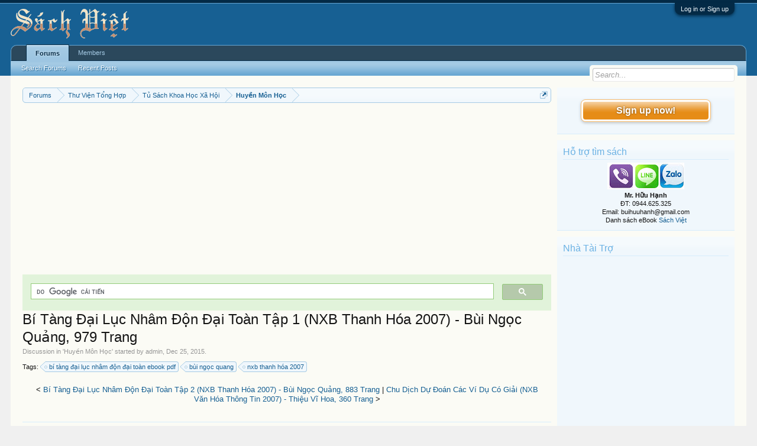

--- FILE ---
content_type: text/html; charset=UTF-8
request_url: https://vietbooks.info/threads/bi-tang-dai-luc-nham-don-dai-toan-tap-1-nxb-thanh-hoa-2007-bui-ngoc-quang-979-trang.37029/
body_size: 13089
content:
<!DOCTYPE html>
<html id="XenForo" lang="en-US" dir="LTR" class="Public NoJs LoggedOut Sidebar  Responsive" xmlns:fb="http://www.facebook.com/2008/fbml">
<head>

	<meta charset="utf-8" />
	<meta http-equiv="X-UA-Compatible" content="IE=Edge,chrome=1" />
	
		<meta name="viewport" content="width=device-width, initial-scale=1" />
	
	
		<base href="https://vietbooks.info/" />
		<script>
			var _b = document.getElementsByTagName('base')[0], _bH = "https://vietbooks.info/";
			if (_b && _b.href != _bH) _b.href = _bH;
		</script>
	

	<title>Bí Tàng Đại Lục Nhâm Độn Đại Toàn Tập 1 (NXB Thanh Hóa 2007) - Bùi Ngọc Quảng, 979 Trang | Sách Việt Nam</title>
	
	<noscript><style>.JsOnly, .jsOnly { display: none !important; }</style></noscript>
	<link rel="stylesheet" href="css.php?css=xenforo,form,public&amp;style=1&amp;dir=LTR&amp;d=1740371655" />
	<link rel="stylesheet" href="css.php?css=MoreThread_main,bb_code,facebook,login_bar,message,message_user_info,share_page,thread_view,wf_default,xfa_previous_next_thread_links&amp;style=1&amp;dir=LTR&amp;d=1740371655" />
	
	

	
	<script async src="https://www.googletagmanager.com/gtag/js?id=UA-9941134-9"></script>
	<script>
		window.dataLayer = window.dataLayer || [];
		function gtag(){dataLayer.push(arguments);}
		gtag('js', new Date());
	
		gtag('config', 'UA-9941134-9');
	</script>

		<script src="js/jquery/jquery-1.11.0.min.js"></script>	
		
	<script src="js/xenforo/xenforo.js?_v=f7527a97"></script>

	
	<link rel="apple-touch-icon" href="https://vietbooks.info/styles/default/xenforo/logo.og.png" />
	<link rel="alternate" type="application/rss+xml" title="RSS feed for Sách Việt Nam" href="forums/-/index.rss" />
	
	
	<link rel="canonical" href="https://vietbooks.info//threads/bi-tang-dai-luc-nham-don-dai-toan-tap-1-nxb-thanh-hoa-2007-bui-ngoc-quang-979-trang.37029/" />
	<meta name="description" content="[ATTACH]
Lục nhâm là 6 chữ nhâm ở trong lục thập hoa giáp đó là: Nhâm Dần, Nhâm Tý, Nhâm Thìn, Nhâm Ngọ, Nhâm Thân, Nhấm Tuất. Môn Đại lục Nhâm độn kết..." />	<meta property="og:site_name" content="Sách Việt Nam" />
	<meta property="og:image" content="https://vietbooks.info/data/avatars/m/0/1.jpg?1397754510" />
	<meta property="og:image" content="https://vietbooks.info/styles/default/xenforo/logo.og.png" />
	<meta property="og:type" content="article" />
	<meta property="og:url" content="https://vietbooks.info//threads/bi-tang-dai-luc-nham-don-dai-toan-tap-1-nxb-thanh-hoa-2007-bui-ngoc-quang-979-trang.37029/" />
	<meta property="og:title" content="Bí Tàng Đại Lục Nhâm Độn Đại Toàn Tập 1 (NXB Thanh Hóa 2007) - Bùi Ngọc Quảng, 979 Trang" />
	<meta property="og:description" content="[ATTACH]
Lục nhâm là 6 chữ nhâm ở trong lục thập hoa giáp đó là: Nhâm Dần, Nhâm Tý, Nhâm Thìn, Nhâm Ngọ, Nhâm Thân, Nhấm Tuất. Môn Đại lục Nhâm độn kết..." />
	
	<meta property="fb:app_id" content="327354390765552" />
	<meta property="fb:admins" content="100000571129808,100004235772169" />

</head>

<body class="node172 node12 node282 SelectQuotable">



	

<div id="loginBar">
	<div class="pageWidth">
		<div class="pageContent">	
			<h3 id="loginBarHandle">
				<label for="LoginControl"><a href="login/" class="concealed noOutline">Log in or Sign up</a></label>
			</h3>
			
			<span class="helper"></span>

			
		</div>
	</div>
</div>


<div id="headerMover">
	<div id="headerProxy"></div>

<div id="content" class="thread_view">
	<div class="pageWidth">
		<div class="pageContent">
			<!-- main content area -->
			
			
			
			
				<div class="mainContainer">
					<div class="mainContent">
						
						
						
						
						<div class="breadBoxTop ">
							
							

<nav>
	
		
			
				
			
		
			
				
			
		
			
				
			
		
	

	<fieldset class="breadcrumb">
		<a href="misc/quick-navigation-menu?selected=node-172" class="OverlayTrigger jumpMenuTrigger" data-cacheOverlay="true" title="Open quick navigation"><!--Jump to...--></a>
			
		<div class="boardTitle"><strong>Sách Việt Nam</strong></div>
		
		<span class="crumbs">
			
			
			
				<span class="crust selectedTabCrumb" itemscope="itemscope" itemtype="https://schema.org/ListItem">
					<a href="https://vietbooks.info/" class="crumb" rel="up" itemprop="url"><span itemprop="item">Forums</span></a>
					<span class="arrow"><span>&gt;</span></span>
				</span>
			
			
			
				
					<span class="crust" itemscope="itemscope" itemtype="https://schema.org/ListItem">
						<a href="https://vietbooks.info/categories/thu-vien-tong-hop.12/" class="crumb" rel="up" itemprop="url"><span itemprop="item">Thư Viện Tổng Hợp</span></a>
						<span class="arrow"><span>&gt;</span></span>
					</span>
				
					<span class="crust" itemscope="itemscope" itemtype="https://schema.org/ListItem">
						<a href="https://vietbooks.info/categories/tu-sach-khoa-hoc-xa-hoi.282/" class="crumb" rel="up" itemprop="url"><span itemprop="item">Tủ Sách Khoa Học Xã Hội</span></a>
						<span class="arrow"><span>&gt;</span></span>
					</span>
				
					<span class="crust" itemscope="itemscope" itemtype="https://schema.org/ListItem">
						<a href="https://vietbooks.info/forums/huyen-mon-hoc.172/" class="crumb" rel="up" itemprop="url"><span itemprop="item">Huyền Môn Học</span></a>
						<span class="arrow"><span>&gt;</span></span>
					</span>
				
			
		</span>
	</fieldset>
</nav>
						</div>
						
						
						
					
						<!--[if lt IE 8]>
							<p class="importantMessage">You are using an out of date browser. It  may not display this or other websites correctly.<br />You should upgrade or use an <a href="https://www.google.com/chrome/browser/" target="_blank">alternative browser</a>.</p>
						<![endif]-->

						
						<!-- vuong1 -->
<ins class="adsbygoogle"
     style="display:block"
     data-ad-client="ca-pub-6969468226375923"
     data-ad-slot="9351593915"
     data-ad-format="auto"
     data-full-width-responsive="true"></ins>
<script>
     (adsbygoogle = window.adsbygoogle || []).push({});
</script>

<script>
  (function() {
    var cx = 'partner-pub-6969468226375923:2045813583';
    var gcse = document.createElement('script');
    gcse.type = 'text/javascript';
    gcse.async = true;
    gcse.src = 'https://cse.google.com/cse.js?cx=' + cx;
    var s = document.getElementsByTagName('script')[0];
    s.parentNode.insertBefore(gcse, s);
  })();
</script>
<gcse:search></gcse:search>



						
						
						
						
												
							<!-- h1 title, description -->
							<div class="titleBar">
								
								<h1>Bí Tàng Đại Lục Nhâm Độn Đại Toàn Tập 1 (NXB Thanh Hóa 2007) - Bùi Ngọc Quảng, 979 Trang</h1>
								
								<p id="pageDescription" class="muted ">
	Discussion in '<a href="forums/huyen-mon-hoc.172/">Huyền Môn Học</a>' started by <a href="members/admin.1/" class="username" dir="auto">admin</a>, <a href="threads/bi-tang-dai-luc-nham-don-dai-toan-tap-1-nxb-thanh-hoa-2007-bui-ngoc-quang-979-trang.37029/"><span class="DateTime" title="Dec 25, 2015 at 3:03 PM">Dec 25, 2015</span></a>.
</p>
							</div>
						
						
						
						
						
						<!-- main template -->
						


















	<div class="tagBlock TagContainer">
	Tags:
	
		<ul class="tagList">
		
			<li><a href="tags/bi-tang-dai-luc-nham-don-dai-toan-ebook-pdf/" class="tag"><span class="arrow"></span>bí tàng đại lục nhâm độn đại toàn ebook pdf</a></li>
		
			<li><a href="tags/bui-ngoc-quang/" class="tag"><span class="arrow"></span>bùi ngọc quang</a></li>
		
			<li><a href="tags/nxb-thanh-hoa-2007/" class="tag"><span class="arrow"></span>nxb thanh hóa 2007</a></li>
		
		</ul>
	
	
</div>










	




<div class="navigationLinks">
	&lt;

	
		<a href="threads/bi-tang-dai-luc-nham-don-dai-toan-tap-2-nxb-thanh-hoa-2007-bui-ngoc-quang-883-trang.37030/">Bí Tàng Đại Lục Nhâm Độn Đại Toàn Tập 2 (NXB Thanh Hóa 2007) - Bùi Ngọc Quảng, 883 Trang</a>
		|
		<a href="threads/chu-dich-du-doan-cac-vi-du-co-giai-nxb-van-hoa-thong-tin-2007-thieu-vi-hoa-360-trang.36775/">Chu Dịch Dự Đoán Các Ví Dụ Có Giải (NXB Văn Hóa Thông Tin 2007) - Thiệu Vĩ Hoa, 360 Trang</a>
	

	&gt;
</div>



<div class="pageNavLinkGroup">
	<div class="linkGroup SelectionCountContainer">
		
		
	</div>

	
</div>





<form action="inline-mod/post/switch" method="post"
	class="InlineModForm section"
	data-cookieName="posts"
	data-controls="#InlineModControls"
	data-imodOptions="#ModerationSelect option">

	<ol class="messageList" id="messageList">
		
			
				


<li id="post-41969" class="message  staff " data-author="admin">

	

<div class="messageUserInfo" itemscope="itemscope" itemtype="http://data-vocabulary.org/Person">	
<div class="messageUserBlock ">
	
		<div class="avatarHolder">
			<span class="helper"></span>
			<a href="members/admin.1/" class="avatar Av1m" data-avatarhtml="true"><img src="data/avatars/m/0/1.jpg?1397754510" width="96" height="96" alt="admin" /></a>
			
			<!-- slot: message_user_info_avatar -->
		</div>
	


	
		<h3 class="userText">
			<a href="members/admin.1/" class="username" dir="auto" itemprop="name">admin</a>
			<em class="userTitle" itemprop="title">Thư Viện Sách Việt</em>
			<em class="userBanner bannerStaff wrapped" itemprop="title"><span class="before"></span><strong>Staff Member</strong><span class="after"></span></em>
<em class="userBanner bannerHidden wrapped" itemprop="title"><span class="before"></span><strong>Quản Trị Viên</strong><span class="after"></span></em>
			<!-- slot: message_user_info_text -->
		</h3>
	
		
	
		


	<span class="arrow"><span></span></span>
</div>
</div>

	<div class="messageInfo primaryContent">
		
		
		
		
		
		<div class="messageContent">		
			<article>
				<blockquote class="messageText SelectQuoteContainer ugc baseHtml">
					
					<div style="text-align: center">
	
	<img src="https://vietbooks.info/attachments/upload_2023-3-21_16-18-21-png.20970/" alt="upload_2023-3-21_16-18-21.png" class="bbCodeImage LbImage" />
		
&#8203;</div>Lục nhâm là 6 chữ nhâm ở trong lục thập hoa giáp đó là: Nhâm Dần, Nhâm Tý, Nhâm Thìn, Nhâm Ngọ, Nhâm Thân, Nhấm Tuất. Môn Đại lục Nhâm độn kết hợp âm, dương, ngũ hành, thập cam. thập nhị chi, 24 tiết khí trong năm để tìm ra nguyệt tướng, lấy giờ chiêm quẻ để lập thiên bàn, 12 địa bàn, 12 thiên thần, 12 thiên tướng, sử dụng sự chế hoá sinh khác của âm dương ngũ hành, vượng tướng hưu tù, sinh vượng, một tuyệt, hình, xung, phá, hại, tam hợp, lục hợp. Tất cả những cái đó dệt nên một tám lưới của tạo hoá, không gì có thể ra ngoài tấm lưới đó được. Về chiều rộng thì vô cùng rộng lớn, về chiều sâu thì vô cùng sâu sắc.<br />
Mỗi quẻ trong môn đại lục nhân độn được trải ra 12 cung và tam truyền, việc chiêm đoán bao trùm các mặt mà cũng rất cặn kẽ ở những vấn đề người đến hỏi đang quan tâm, chính xác và linh điệu lạ thường. Đây là một kỳ thư được biên soạn công phu tỷ mỷ theo trình tự từ dễ đến khó, có quẻ kiểu mẫu để tham khảo, hệt như một cuốn sách giáo khoa. Mọi diễn giải được đưa ra đều có giải thích cẩn thận rõ ràng, chứ không mơ hồ mong lung để ai muốn hiểu đến đâu thì hiểu.<br />
<ul>
<li><b>Bí Tàng Đại Lục Nhâm Độn Đại Toàn Tập 1</b></li>
<li><b>NXB Thanh Hóa 2007</b></li>
<li><b>Bùi Ngọc Quảng</b></li>
<li><b>979 Trang</b></li>
<li><b>File PDF-SCAN</b></li>
</ul>Link Download<br />
<a href="https://www.scribd.com/doc/239478327/" target="_blank" class="externalLink">https://www.scribd.com/doc/239478327</a><br />
<a href="https://drive.google.com/file/d/1sVQ-H3aTA7uJkqGazKmEhrA11ZMTzsJG" target="_blank" class="externalLink">https://drive.google.com/file/d/1sVQ-H3aTA7uJkqGazKmEhrA11ZMTzsJG</a><br /><a href="https://shorten.asia/PdgC9YqX" target= "_bank">https://drive.google.com/drive/folders/1yLBzZ1rSQoNjmWeJTZ3WGQHg04L1</a>
<!-- vuong2 -->
<ins class="adsbygoogle"
     style="display:block"
     data-ad-client="ca-pub-6969468226375923"
     data-ad-slot="6179222399"
     data-ad-format="auto"
     data-full-width-responsive="true"></ins>
<script>
     (adsbygoogle = window.adsbygoogle || []).push({});
</script>

					<div class="messageTextEndMarker">&nbsp;</div>
				</blockquote>
			</article>
			
			
		</div>
		

<div class="clear"></div>
<div class="vietxf_MoreThread">
    <div class="section">
        <h4 class="heading">Zalo/Viber: 0944625325 | buihuuhanh@gmail.com </h4>
        <ul class="secondaryContent">
            
            <li><a href="threads/khoa-cung-thong-dung-nxb-thoi-dai-2010-quang-huong-tu-315-trang.21396/">Khoa Cúng Thông Dụng (NXB Thời Đại 2010) - Quang Hương Tự, 315 Trang</a><span class="morethread_time">02/03/2015</span></li>
            
            <li><a href="threads/tinh-cach-con-nguoi-qua-nam-sinh-tuoi-thin-nxb-thoi-dai-2011-tran-manh-thuong-104-trang.17463/">Tính Cách Con Người Qua Năm Sinh-Tuổi Thìn (NXB Thời Đại 2011) - Trần Mạnh Thường, 104 Trang</a><span class="morethread_time">21/11/2014</span></li>
            
            <li><a href="threads/can-chi-thong-luan-nxb-van-hoa-thong-tin-1998-nguyen-ngoc-hai-352-trang.2535/">Can Chi Thông Luận (NXB Văn Hóa Thông Tin 1998) - Nguyễn Ngọc Hải, 352 Trang</a><span class="morethread_time">25/06/2013</span></li>
            
            <li><a href="threads/hanh-trinh-cua-linh-hon-nxb-van-hoa-dan-toc-2018-michael-newton-422-trang.83889/">Hành Trình Của Linh Hồn (NXB Văn Hóa Dân Tộc 2018) - Michael Newton, 422 Trang</a><span class="morethread_time">06/06/2017</span></li>
            
            <li><a href="threads/tu-dien-tu-vi-dau-so-va-than-so-hoc-nxb-tac-gia-1998-le-quang-tiem-169-trang.7910/">Tự Điển Tử Vi Đẩu Số Và Thần Số Học (NXB Tác Giả 1998) - Lê Quang Tiềm, 169 Trang</a><span class="morethread_time">07/01/2014</span></li>
            
            <li><a href="threads/tinh-cach-con-nguoi-qua-nam-sinh-tuoi-suu-nxb-thoi-dai-2011-tran-manh-thuong-110-trang.17462/">Tính Cách Con Người Qua Năm Sinh-Tuổi Sửu (NXB Thời Đại 2011) - Trần Mạnh Thường, 110 Trang</a><span class="morethread_time">21/11/2014</span></li>
            
            <li><a href="threads/tinh-cach-con-nguoi-qua-nam-sinh-tuoi-mao-nxb-thoi-dai-2011-tran-manh-thuong-114-trang.17460/">Tính Cách Con Người Qua Năm Sinh-Tuổi Mão (NXB Thời Đại 2011) - Trần Mạnh Thường, 114 Trang</a><span class="morethread_time">21/11/2014</span></li>
            
            <li><a href="threads/nhung-tien-doan-moi-la-ve-the-ky-21-nxb-van-hoa-thong-tin-2008-paul-roland-161-trang.17471/">Những Tiên Đoán Mới Lạ Về Thế Kỷ 21 (NXB Văn Hóa Thông Tin 2008) - Paul Roland, 161 Trang</a><span class="morethread_time">21/11/2014</span></li>
            
            <li><a href="threads/dia-ly-gia-truyen-bi-thu-dai-toan-nxb-tac-gia-2004-cao-trung-99-trang.5623/">Địa Lý Gia Truyền Bí Thư Đại Toàn (NXB Tác Giả 2004) - Cao Trung, 99 Trang</a><span class="morethread_time">22/09/2013</span></li>
            
            <li><a href="threads/tang-san-boc-dich-nxb-van-hoa-thong-tin-2008-da-hac-lao-nhan-429-trang.21431/">Tăng San Bốc Dịch (NXB Văn Hóa Thông Tin 2008) - Dã Hạc Lão Nhân, 429 Trang</a><span class="morethread_time">03/03/2015</span></li>
            
            <li><a href="threads/van-su-bat-cau-nhan-qua-am-duong-lich-phuong-dong-2016-nxb-thanh-hoa-2015-tran-dinh-tuan.72022/">Vạn Sự Bất Cầu Nhân Qua Âm Dương Lịch Phương Đông 2016 (NXB Thanh Hóa 2015) - Trần Đình Tuấn</a><span class="morethread_time">09/03/2017</span></li>
            
            <li><a href="threads/kinh-dich-va-vong-giap-van-menh-tuoi-dan-nxb-thoi-dai-2010-vi-hoa-153-trang.93423/">Kinh Dịch Và Vòng Giáp Vận Mệnh Tuổi Dần (NXB Thời Đại 2010) - Vĩ Hoa, 153 Trang</a><span class="morethread_time">07/05/2018</span></li>
            
            <li><a href="threads/bi-quyet-song-dung-mua-sinh-nxb-thanh-hoa-2012-duy-nguyen-481-trang.92127/">Bí Quyết Sống Đúng Mùa Sinh (NXB Thanh Hóa 2012) - Duy Nguyên, 481 Trang</a><span class="morethread_time">14/11/2017</span></li>
            
            <li><a href="threads/hang-so-luan-hoi-thai-cuc-hoa-giap-nxb-van-hoa-thong-tin-2008-nguyen-ngoc-thach-277-trang.21704/">Hằng Số Luân Hồi Thái Cực Hoa Giáp (NXB Văn Hóa Thông Tin 2008) - Nguyễn Ngọc Thạch, 277 Trang</a><span class="morethread_time">09/03/2015</span></li>
            
            <li><a href="threads/vu-thuat-than-bi-nxb-van-hoa-thong-tin-1996-dieu-chu-huy-383-trang.20816/">Vu Thuật Thần Bí (NXB Văn Hóa Thông Tin 1996) - Diêu Chu Huy, 383 Trang</a><span class="morethread_time">10/02/2015</span></li>
            
        </ul>
    </div>
</div>
<div class="clear"></div>


		
		
			<div class="editDate">
			
				Last edited: <span class="DateTime" title="Mar 21, 2023 at 4:19 PM">Mar 21, 2023</span>
			
			</div>
		
		
		
			
				<div class="baseHtml signature messageText ugc"><aside><a href="https://docs.google.com/spreadsheets/d/1seDSQAyAmknZBxfHzO5jJKAt_MDrvePn/edit?usp=drive_link&amp;ouid=108749031227286726214&amp;rtpof=true&amp;sd=true" target="_blank" class="externalLink" rel="nofollow"><b>*** TRA CỨU Ebook CHO HS/SV/GV</b></a><b> ***</b></aside></div>
			
		
		
		
				
		<div class="messageMeta ToggleTriggerAnchor">
			
			<div class="privateControls">
				
				<span class="item muted">
					<span class="authorEnd"><a href="members/admin.1/" class="username author" dir="auto">admin</a>,</span>
					<a href="threads/bi-tang-dai-luc-nham-don-dai-toan-tap-1-nxb-thanh-hoa-2007-bui-ngoc-quang-979-trang.37029/" title="Permalink" class="datePermalink"><span class="DateTime" title="Dec 25, 2015 at 3:03 PM">Dec 25, 2015</span></a>
				</span>
				
				
				
				
				
				
				
				
				
				
				
			</div>
			
			<div class="publicControls">
				<a href="threads/bi-tang-dai-luc-nham-don-dai-toan-tap-1-nxb-thanh-hoa-2007-bui-ngoc-quang-979-trang.37029/" title="Permalink" class="item muted postNumber hashPermalink OverlayTrigger" data-href="posts/41969/permalink">#1</a>
				
				
				
				
			</div>
		</div>
	
		
		<div id="likes-post-41969"></div>
	</div>

	
	
	

	
</li>
			
		
		
	</ol>

	

	<input type="hidden" name="_xfToken" value="" />

</form>

	<div class="pageNavLinkGroup">
			
				
					<div class="linkGroup">
						
							<label for="LoginControl"><a href="login/" class="concealed element">(You must log in or sign up to reply here.)</a></label>
						
					</div>
				
			
			<div class="linkGroup" style="display: none"><a href="javascript:" class="muted JsOnly DisplayIgnoredContent Tooltip" title="Show hidden content by ">Show Ignored Content</a></div>

			
	</div>





<div class="navigationLinks">
	&lt;

	
		<a href="threads/bi-tang-dai-luc-nham-don-dai-toan-tap-2-nxb-thanh-hoa-2007-bui-ngoc-quang-883-trang.37030/">Bí Tàng Đại Lục Nhâm Độn Đại Toàn Tập 2 (NXB Thanh Hóa 2007) - Bùi Ngọc Quảng, 883 Trang</a>
		|
		<a href="threads/chu-dich-du-doan-cac-vi-du-co-giai-nxb-van-hoa-thong-tin-2007-thieu-vi-hoa-360-trang.36775/">Chu Dịch Dự Đoán Các Ví Dụ Có Giải (NXB Văn Hóa Thông Tin 2007) - Thiệu Vĩ Hoa, 360 Trang</a>
	

	&gt;
</div>










	



	

	<div class="sharePage">
		<h3 class="textHeading larger">Share This Page</h3>
		
			
			
				<div class="tweet shareControl">
					<a href="https://twitter.com/share" class="twitter-share-button"
						data-count="horizontal"
						data-lang="en-US"
						data-url="https://vietbooks.info//threads/bi-tang-dai-luc-nham-don-dai-toan-tap-1-nxb-thanh-hoa-2007-bui-ngoc-quang-979-trang.37029/"
						data-text="Bí Tàng Đại Lục Nhâm Độn Đại Toàn Tập 1 (NXB Thanh Hóa 2007) - Bùi Ngọc Quảng, 979 Trang"
						
						>Tweet</a>
				</div>
			
			
			
				<div class="facebookLike shareControl">
					
					<div class="fb-like" data-href="https://vietbooks.info//threads/bi-tang-dai-luc-nham-don-dai-toan-tap-1-nxb-thanh-hoa-2007-bui-ngoc-quang-979-trang.37029/" data-width="400" data-layout="standard" data-action="like" data-show-faces="true" data-colorscheme="light"></div>
				</div>
			
			
		
	</div>

						
						
						
						
							<!-- login form, to be moved to the upper drop-down -->
							







<form action="login/login" method="post" class="xenForm eAuth" id="login" style="display:none">

	
		<ul id="eAuthUnit">
			
				
				
					
					<li><a href="register/facebook?reg=1" class="fbLogin" tabindex="110"><span>Log in with Facebook</span></a></li>
				
				
				
				
				
				
			
		</ul>
	

	<div class="ctrlWrapper">
		<dl class="ctrlUnit">
			<dt><label for="LoginControl">Your name or email address:</label></dt>
			<dd><input type="text" name="login" id="LoginControl" class="textCtrl" tabindex="101" /></dd>
		</dl>
	
	
		<dl class="ctrlUnit">
			<dt>
				<label for="ctrl_password">Do you already have an account?</label>
			</dt>
			<dd>
				<ul>
					<li><label for="ctrl_not_registered"><input type="radio" name="register" value="1" id="ctrl_not_registered" tabindex="105" />
						No, create an account now.</label></li>
					<li><label for="ctrl_registered"><input type="radio" name="register" value="0" id="ctrl_registered" tabindex="105" checked="checked" class="Disabler" />
						Yes, my password is:</label></li>
					<li id="ctrl_registered_Disabler">
						<input type="password" name="password" class="textCtrl" id="ctrl_password" tabindex="102" />
						<div class="lostPassword"><a href="lost-password/" class="OverlayTrigger OverlayCloser" tabindex="106">Forgot your password?</a></div>
					</li>
				</ul>
			</dd>
		</dl>
	
		
		<dl class="ctrlUnit submitUnit">
			<dt></dt>
			<dd>
				<input type="submit" class="button primary" value="Log in" tabindex="104" data-loginPhrase="Log in" data-signupPhrase="Sign up" />
				<label for="ctrl_remember" class="rememberPassword"><input type="checkbox" name="remember" value="1" id="ctrl_remember" tabindex="103" /> Stay logged in</label>
			</dd>
		</dl>
	</div>

	<input type="hidden" name="cookie_check" value="1" />
	<input type="hidden" name="redirect" value="/threads/bi-tang-dai-luc-nham-don-dai-toan-tap-1-nxb-thanh-hoa-2007-bui-ngoc-quang-979-trang.37029/" />
	<input type="hidden" name="_xfToken" value="" />

</form>
						
						
					</div>
				</div>
				
				<!-- sidebar -->
				<aside>
					<div class="sidebar">
						
						
						

<div class="section loginButton">		
	<div class="secondaryContent">
		<label for="LoginControl" id="SignupButton"><a href="login/" class="inner">Sign up now!</a></label>
	</div>
</div>




						<div class="section widget-group-no-name widget-container">
		
			<div class="secondaryContent widget WidgetFramework_WidgetRenderer_Html" id="widget-13">
				
					<h3>
						
							Hỗ trợ tìm sách
						
					</h3>
					<center>
<IMG SRC="https://lh3.googleusercontent.com/[base64]w130-h60-no"><br>
<b>Mr. Hữu Hạnh</b><br>
ĐT: 0944.625.325<br>
Email: buihuuhanh@gmail.com<br>
<p>Danh sách eBook <a href="https://tinyurl.com/29krjtxc" target="_blank">Sách Việt</a></p>
</center>
				
			</div>
		
	</div>



	
	




	
	<div class="section widget-group-no-name widget-container">
		
			<div class="secondaryContent widget WidgetFramework_WidgetRenderer_Html" id="widget-32">
				
					<h3>
						
							Nhà Tài Trợ
						
					</h3>
					<!-- codinhbenphai -->
<ins class="adsbygoogle"
     style="display:block"
     data-ad-client="ca-pub-6969468226375923"
     data-ad-slot="7001924838"
     data-ad-format="auto"></ins>
<script>
     (adsbygoogle = window.adsbygoogle || []).push({});
</script>
				
			</div>
		
	</div>



	
	




	
	<div class="section widget-group-no-name widget-container">
		
			<div class="secondaryContent widget WidgetFramework_WidgetRenderer_Html" id="widget-33">
				
					<h3>
						
							Phổ Biến Nhất
						
					</h3>
					<script async defer src="//assets.pinterest.com/js/pinit.js"></script>
<a data-pin-do="embedUser" data-pin-lang="vi" data-pin-board-width="250" data-pin-scale-height="600" data-pin-scale-width="80" href="https://www.pinterest.com/buijin432/"></a>
				
			</div>
		
	</div>
						
						
					</div>
				</aside>
			
			
						
			<div class="breadBoxBottom">

<nav>
	

	<fieldset class="breadcrumb">
		<a href="misc/quick-navigation-menu?selected=node-172" class="OverlayTrigger jumpMenuTrigger" data-cacheOverlay="true" title="Open quick navigation"><!--Jump to...--></a>
			
		<div class="boardTitle"><strong>Sách Việt Nam</strong></div>
		
		<span class="crumbs">
			
			
			
				<span class="crust selectedTabCrumb">
					<a href="https://vietbooks.info/" class="crumb"><span>Forums</span></a>
					<span class="arrow"><span>&gt;</span></span>
				</span>
			
			
			
				
					<span class="crust">
						<a href="https://vietbooks.info/categories/thu-vien-tong-hop.12/" class="crumb"><span>Thư Viện Tổng Hợp</span></a>
						<span class="arrow"><span>&gt;</span></span>
					</span>
				
					<span class="crust">
						<a href="https://vietbooks.info/categories/tu-sach-khoa-hoc-xa-hoi.282/" class="crumb"><span>Tủ Sách Khoa Học Xã Hội</span></a>
						<span class="arrow"><span>&gt;</span></span>
					</span>
				
					<span class="crust">
						<a href="https://vietbooks.info/forums/huyen-mon-hoc.172/" class="crumb"><span>Huyền Môn Học</span></a>
						<span class="arrow"><span>&gt;</span></span>
					</span>
				
			
		</span>
	</fieldset>
</nav></div>
			
						
			
						
		</div>
	</div>
</div>

<header>
	
<meta name="p:domain_verify" content="bd4704beea073aab93509f95d5646814"/>

<div id="header">
	<div id="logoBlock">
	<div class="pageWidth">
		<div class="pageContent">
			
<script src="https://www.googleoptimize.com/optimize.js?id=GTM-TLZC7GF"></script>
<script data-ad-client="ca-pub-6969468226375923" async src="https://pagead2.googlesyndication.com/pagead/js/adsbygoogle.js"></script>
			
			<div id="logo"><a href="https://vietbooks.info/">
				<span></span>
				<img src="logo-sachxua.png" alt="Sách Việt Nam" />
			</a></div>
			
			<span class="helper"></span>
		</div>
	</div>
</div>
	

<div id="navigation" class="pageWidth withSearch">
	<div class="pageContent">
		<nav>

<div class="navTabs">
	<ul class="publicTabs">
	
		<!-- home -->
		
		
		
		<!-- extra tabs: home -->
		
		
		
		<!-- forums -->
		
			<li class="navTab forums selected">
			
				<a href="https://vietbooks.info/" class="navLink">Forums</a>
				<a href="https://vietbooks.info/" class="SplitCtrl" rel="Menu"></a>
				
				<div class="tabLinks forumsTabLinks">
					<div class="primaryContent menuHeader">
						<h3>Forums</h3>
						<div class="muted">Quick Links</div>
					</div>
					<ul class="secondaryContent blockLinksList">
					
						
						<li><a href="search/?type=post">Search Forums</a></li>
						
						<li><a href="find-new/posts" rel="nofollow">Recent Posts</a></li>
					
					</ul>
				</div>
			</li>
		
		
		
		<!-- extra tabs: middle -->
		
		
		
		<!-- members -->
		
			<li class="navTab members Popup PopupControl PopupClosed">
			
				<a href="https://vietbooks.info/members/" class="navLink">Members</a>
				<a href="https://vietbooks.info/members/" class="SplitCtrl" rel="Menu"></a>
				
				<div class="Menu JsOnly tabMenu membersTabLinks">
					<div class="primaryContent menuHeader">
						<h3>Members</h3>
						<div class="muted">Quick Links</div>
					</div>
					<ul class="secondaryContent blockLinksList">
					
						<li><a href="members/">Notable Members</a></li>
						
						<li><a href="online/">Current Visitors</a></li>
						<li><a href="recent-activity/">Recent Activity</a></li>
						<li><a href="find-new/profile-posts" rel="nofollow">New Profile Posts</a></li>
					
					</ul>
				</div>
			</li>
						
		
		<!-- extra tabs: end -->
		

		<!-- responsive popup -->
		<li class="navTab navigationHiddenTabs Popup PopupControl PopupClosed" style="display:none">	
						
			<a rel="Menu" class="navLink NoPopupGadget"><span class="menuIcon">Menu</span></a>
			
			<div class="Menu JsOnly blockLinksList primaryContent" id="NavigationHiddenMenu"></div>
		</li>
			
		
		<!-- no selection -->
		
		
	</ul>
	
	
</div>

<span class="helper"></span>
			
		</nav>	
	</div>
</div>
	

<div id="searchBar" class="pageWidth">
	
	<span id="QuickSearchPlaceholder" title="Search">Search</span>
	<fieldset id="QuickSearch">
		<form action="search/search" method="post" class="formPopup">
			
			<div class="primaryControls">
				<!-- block: primaryControls -->
				<input type="search" name="keywords" value="" class="textCtrl" placeholder="Search..." title="Enter your search and hit enter" id="QuickSearchQuery" />				
				<!-- end block: primaryControls -->
			</div>
			
			<div class="secondaryControls">
				<div class="controlsWrapper">
				
					<!-- block: secondaryControls -->
					<dl class="ctrlUnit">
						<dt></dt>
						<dd><ul>
							<li><label><input type="checkbox" name="title_only" value="1"
								id="search_bar_title_only" class="AutoChecker"
								data-uncheck="#search_bar_thread" /> Search titles only</label></li>
						</ul></dd>
					</dl>
				
					<dl class="ctrlUnit">
						<dt><label for="searchBar_users">Posted by Member:</label></dt>
						<dd>
							<input type="text" name="users" value="" class="textCtrl AutoComplete" id="searchBar_users" />
							<p class="explain">Separate names with a comma.</p>
						</dd>
					</dl>
				
					<dl class="ctrlUnit">
						<dt><label for="searchBar_date">Newer Than:</label></dt>
						<dd><input type="date" name="date" value="" class="textCtrl" id="searchBar_date" /></dd>
					</dl>
					
					
					<dl class="ctrlUnit">
						<dt></dt>
						<dd><ul>
								
									<li><label title="Search only Bí Tàng Đại Lục Nhâm Độn Đại Toàn Tập 1 (NXB Thanh Hóa 2007) - Bùi Ngọc Quảng, 979 Trang"><input type="checkbox" name="type[post][thread_id]" value="37029"
	id="search_bar_thread" class="AutoChecker"
	data-uncheck="#search_bar_title_only, #search_bar_nodes" /> Search this thread only</label></li>
								
									<li><label title="Search only Huyền Môn Học"><input type="checkbox" name="nodes[]" value="172"
	id="search_bar_nodes" class="Disabler AutoChecker" checked="checked"
	data-uncheck="#search_bar_thread" /> Search this forum only</label>
	<ul id="search_bar_nodes_Disabler">
		<li><label><input type="checkbox" name="type[post][group_discussion]" value="1"
			id="search_bar_group_discussion" class="AutoChecker"
			data-uncheck="#search_bar_thread" /> Display results as threads</label></li>
	</ul></li>
								
						</ul></dd>
					</dl>
					
				</div>
				<!-- end block: secondaryControls -->
				
				<dl class="ctrlUnit submitUnit">
					<dt></dt>
					<dd>
						<input type="submit" value="Search" class="button primary Tooltip" title="Find Now" />
						<div class="Popup" id="commonSearches">
							<a rel="Menu" class="button NoPopupGadget Tooltip" title="Useful Searches" data-tipclass="flipped"><span class="arrowWidget"></span></a>
							<div class="Menu">
								<div class="primaryContent menuHeader">
									<h3>Useful Searches</h3>
								</div>
								<ul class="secondaryContent blockLinksList">
									<!-- block: useful_searches -->
									<li><a href="find-new/posts?recent=1" rel="nofollow">Recent Posts</a></li>
									
									<!-- end block: useful_searches -->
								</ul>
							</div>
						</div>
						<a href="search/" class="button moreOptions Tooltip" title="Advanced Search">More...</a>
					</dd>
				</dl>
				
			</div>
			
			<input type="hidden" name="_xfToken" value="" />
		</form>		
	</fieldset>
	
</div>
</div>

	
	
</header>

</div>

<footer>
	



<div class="footer">
<div class="pageWidth">
<div class="pageContent">
<div id="footer" class="footercolumns">
<div id="footer-top">
<div class="footer-top-left">
<div class="block-top"><img alt="Sách Việt Nam" src="/logo-sachxua.png" height="60px" style="float: left" /> </div>
<div class="block-bottom">
<p align="Justify">Sách Việt là nơi lưu trữ thông tin sách được xuất bản tại Việt Nam. Trong thông tin giới thiệu của mỗi sách thường có liên kết nguồn của tài liệu đang được lưu trữ tại các thư viện của Việt Nam. Đối với liên kết Google Drive có thể tải được miễn phí hoặc KHÔNG có quyền truy cập (thường là không có bản số hóa).
</p>
</div>
<div class="connect-face">
<p>Follow us</p>
<ul>
<li><a href="" target="_blank"><img alt="Facebook" src="/styles/default/xenforo/face.png" title="FaceBook"></a></li>
<li><a href="" target="_blank"><img alt="Social" src="/styles/default/xenforo/youtube.png" title="Youtube"></a></li>
<li><a href="" target="_blank"><img alt="Twitter" src="/styles/default/xenforo/twitter.png" title="Twitter"></a></li>
<li><a href="" target="_blank"><img alt="Sách Việt Nam" src="/styles/default/xenforo/google.png" title="Google"></a></li>
<li><a href="https://www.pinterest.com/buijin432/"target="_blank"><img alt="Social" src="/styles/default/xenforo/pinterest.png" title="Pinterest"></a></li>
<li><a href="forums/-/index.rss"><img alt="Rss Feed" src="/styles/default/xenforo/rss.png" title="Rss Feed"></a></li>
</ul>
</div>
</div>
<div class="fotter-contact">
<h3>Our Links</h3>
<ul>
<li><a href="https://tinyurl.com/29krjtxc" target="_blank">eBook Tiếng Việt</a></li>
<li><a href="https://tinyurl.com/29krjtxc" target="_blank">eBook Tiếng Anh</a></li>
<li><a href="https://tinyurl.com/29krjtxc" target="_blank">eBook Tạp Chí</a></li>
<li><a href="https://tinyurl.com/29krjtxc" target="_blank">eBook Ngoại Ngữ</a></li>
<li><a href="/forums/87/" target="_blank">eBook Tặng Kèm </a></li>
<li><a href="https://tinyurl.com/29krjtxc" target="_blank">Hướng Dẫn </a></li>
</ul>
</div>
</div>
<div class="four columns column">
<h3>Thông tin</h3>
<ul>
<li><a href="https://goo.gl/maps/8DA25A9i9gF2">Bản Đồ</a></li>
<li><a href="#">Góp Ý</a></li>
<li><a href="help/terms">Nội Quy</a></li>
<li><a href="#">Thị trường </a></li>
<li><a href="help/">Trợ giúp</a></li>
<li><a href="misc/contact">Liên hệ BQT</a></li>
</ul>
</div>

</div>
</div>
</div>
</div>
<div class="footerLegal">
<div class="pageWidth">
<div class="pageContent">
<div id="copyright">Diễn đàn sử dụng mã nguồn XenForo™ ©2011-2023 XenForo Ltd.<br>
ĐC: 68/122 Đồng Nai, P15, Q10, HCM | ĐT: 0944625325 | Email: buihuuhanh@gmail.com
</div>
<ul id="legal">

<li><a href="help/terms">Quy định và Nội quy</a></li>

</ul>


<span class="helper"></span>
</div>
</div>
</div>


</footer>

<script>


jQuery.extend(true, XenForo,
{
	visitor: { user_id: 0 },
	serverTimeInfo:
	{
		now: 1770105310,
		today: 1770051600,
		todayDow: 2
	},
	_lightBoxUniversal: "1",
	_enableOverlays: "1",
	_animationSpeedMultiplier: "0",
	_overlayConfig:
	{
		top: "10%",
		speed: 0,
		closeSpeed: 0,
		mask:
		{
			color: "rgb(255, 255, 255)",
			opacity: "0.6",
			loadSpeed: 0,
			closeSpeed: 0
		}
	},
	_ignoredUsers: [],
	_loadedScripts: {"thread_view":true,"xfa_previous_next_thread_links":true,"message":true,"bb_code":true,"message_user_info":true,"MoreThread_main":true,"share_page":true,"wf_default":true,"login_bar":true,"facebook":true},
	_cookieConfig: { path: "/", domain: "", prefix: "xf_"},
	_csrfToken: "",
	_csrfRefreshUrl: "login/csrf-token-refresh",
	_jsVersion: "f7527a97",
	_noRtnProtect: false,
	_noSocialLogin: false
});
jQuery.extend(XenForo.phrases,
{
	cancel: "Cancel",

	a_moment_ago:    "A moment ago",
	one_minute_ago:  "1 minute ago",
	x_minutes_ago:   "%minutes% minutes ago",
	today_at_x:      "Today at %time%",
	yesterday_at_x:  "Yesterday at %time%",
	day_x_at_time_y: "%day% at %time%",

	day0: "Sunday",
	day1: "Monday",
	day2: "Tuesday",
	day3: "Wednesday",
	day4: "Thursday",
	day5: "Friday",
	day6: "Saturday",

	_months: "January,February,March,April,May,June,July,August,September,October,November,December",
	_daysShort: "Sun,Mon,Tue,Wed,Thu,Fri,Sat",

	following_error_occurred: "The following error occurred",
	server_did_not_respond_in_time_try_again: "The server did not respond in time. Please try again.",
	logging_in: "Logging in",
	click_image_show_full_size_version: "Click this image to show the full-size version.",
	show_hidden_content_by_x: "Show hidden content by {names}"
});

// Facebook Javascript SDK
XenForo.Facebook.appId = "327354390765552";
XenForo.Facebook.forceInit = true;


</script>




</body>
</html>

--- FILE ---
content_type: text/html; charset=utf-8
request_url: https://www.google.com/recaptcha/api2/aframe
body_size: 113
content:
<!DOCTYPE HTML><html><head><meta http-equiv="content-type" content="text/html; charset=UTF-8"></head><body><script nonce="uvCYEtJLtSun5U66R82ENw">/** Anti-fraud and anti-abuse applications only. See google.com/recaptcha */ try{var clients={'sodar':'https://pagead2.googlesyndication.com/pagead/sodar?'};window.addEventListener("message",function(a){try{if(a.source===window.parent){var b=JSON.parse(a.data);var c=clients[b['id']];if(c){var d=document.createElement('img');d.src=c+b['params']+'&rc='+(localStorage.getItem("rc::a")?sessionStorage.getItem("rc::b"):"");window.document.body.appendChild(d);sessionStorage.setItem("rc::e",parseInt(sessionStorage.getItem("rc::e")||0)+1);localStorage.setItem("rc::h",'1770105012872');}}}catch(b){}});window.parent.postMessage("_grecaptcha_ready", "*");}catch(b){}</script></body></html>